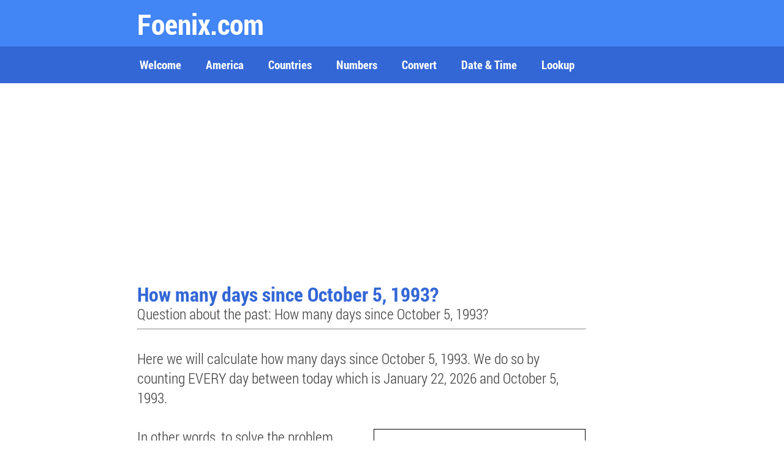

--- FILE ---
content_type: text/html
request_url: https://foenix.com/Since/1993/How-many-days-since-October-5-1993.html
body_size: 8205
content:
<!doctype html>
<html>
  <head>
    <meta charset="utf-8">
    <meta http-equiv="X-UA-Compatible" content="IE=edge">
    <meta name="viewport" content="width=device-width, initial-scale=1">
    
    <title>How many days since October 5, 1993</title>
    <meta name="description" content="How many days since October 5, 1993. Here we go back into the past to October 5, 1993">

    <meta name="mobile-web-app-capable" content="yes">
    <link rel="icon" sizes="196x196" href="/design2/images/touch/chrome-touch-icon-196x196.png">

    <meta name="apple-mobile-web-app-capable" content="yes">
    <meta name="apple-mobile-web-app-status-bar-style" content="black">
    <meta name="apple-mobile-web-app-title" content="Foenix">

    <meta name="msapplication-TileImage" content="/design2/images/touch/ms-touch-icon-144x144-precomposed.png">
    <meta name="msapplication-TileColor" content="#3372DF">

    <link rel="stylesheet" href="/design2/styles/h5bp.css">
    <link rel="stylesheet" href="/design2/styles/components/components.css">
    <link rel="stylesheet" href="/design2/styles/main.css">
    <!-- endbuild -->
  </head>
  <body>
    <header class="app-bar promote-layer">
      <div class="app-bar-container">
        <button class="menu"><img src="/design2/images/hamburger.png" alt="Menu"></button>

        <h1 class="logo"><b>
        Foenix.com</b>&nbsp;&nbsp;
        <font color="#FFFFFF" size=3>
	<b> </b>&nbsp;&nbsp;&nbsp;&nbsp;
		</font>
		</h1>

        <section class="app-bar-actions">
        <!-- Put App Bar Buttons Here -->
        </section>
      </div>
    </header>

    <nav class="navdrawer-container promote-layer">
      <h4>Menu</h4>
      <ul>
<li><a href="/index.html">Welcome</a></li>
<li><a href="/America.html">America</a></li>
<li><a href="/Countries.html">Countries</a></li>
<li><a href="/Numbers.html">Numbers</a></li>
<li><a href="/ConvertAnything.html">Convert</a></li>
<li><a href="/DateAndTime.html">Date & Time</a></li>
<li><a href="/Lookup.html">Lookup</a></li>
      </ul>
    </nav>

<main>
<br/>

<div style=" border: float: left; max-width:738px;">
<script async src="//pagead2.googlesyndication.com/pagead/js/adsbygoogle.js"></script>
<!-- Responsive Ad -->
<ins class="adsbygoogle"
     style="display:block"
     data-ad-client="ca-pub-5465481939459128"
     data-ad-slot="8353216499"
     data-ad-format="auto"></ins>
<script>
(adsbygoogle = window.adsbygoogle || []).push({});
</script>
</div>

</br><font size=6 color=#3367D6><div style=" border: float: left; max-width:738px;">
<b>How many days since October 5, 1993?</b></font><font size=5><br>
Question about the past: How many days since October 5, 1993?</font>
<div style=" border: float: left; max-width:100%;">
<hr align="left" width=99%><br><font size=0><div>

<font size=5>
Here we will calculate how many days since October 5, 1993. We do so by counting EVERY day between today which is 
<script>
var mydate=new Date()
var year=mydate.getYear()
if (year < 1000)
year+=1900
var month=mydate.getMonth()
var daym=mydate.getDate()
if (daym<10)
daym=""+daym
var montharray=new Array("January","February","March","April","May","June","July","August","September","October","November","December")
document.write(""+montharray[month]+" "+daym+", "+year+"")
</script>
  and October 5, 1993. 
<br><br></font>

<div style=" border: float: left; max-width:738px;">
<div style="border:  width:100%; display:inline-block; max-width:52%;">

<table style="min-width:100%;" BGCOLOR="#FFFFFF"><tr><td>
<table style="min-width:300px; max-width:90%;" BGCOLOR="#FFFFFF"><tr><td><font size=5>





In other words, to solve the problem and answer the question, we use the following equation: 
Today's Date - Past Date = Days since past date<br><br>

Using the formula above with today's date and the past date of October 5, 1993, we get the following: 

<script>
var mydate=new Date()
var year=mydate.getYear()
if (year < 1000)
year+=1900
var month=mydate.getMonth()
var daym=mydate.getDate()
if (daym<10)
daym=""+daym
var montharray=new Array("January","February","March","April","May","June","July","August","September","October","November","December")
document.write(""+montharray[month]+" "+daym+", "+year+"")
</script>

- October 5, 1993 = 

<SCRIPT LANGUAGE="JavaScript">
function DayDiff(CurrentDate)
{
	var ResearchManiacsYear=CurrentDate.getFullYear();
        var ResearchManiacsDay=new Date("October, 5, 1993");
        ResearchManiacsDay.getFullYear(ResearchManiacsYear);
        var DayCount=(ResearchManiacsDay-CurrentDate)/(1000*60*60*24);
        DayCount=Math.round(DayCount);
    return(DayCount);
}
	var Today 	= new Date();
	var ResearchManiacsDayNumbers = (DayDiff(Today)+1)*-1;
	document.write("" + ResearchManiacsDayNumbers + "");
</SCRIPT>

<br><br>

<script async src="//pagead2.googlesyndication.com/pagead/js/adsbygoogle.js"></script>
<!-- Responsive Ad -->
<ins class="adsbygoogle"
     style="display:block"
     data-ad-client="ca-pub-5465481939459128"
     data-ad-slot="8353216499"
     data-ad-format="auto"></ins>
<script>
(adsbygoogle = window.adsbygoogle || []).push({});
</script>
<br>



Thus, the answer to the question, "How many days since October 5, 1993?" is as follows:<br><br>

<font size=6 color=#3367D6><b>
<SCRIPT LANGUAGE="JavaScript">
function DayDiff(CurrentDate)
{
	var ResearchManiacsYear=CurrentDate.getFullYear();
        var ResearchManiacsDay=new Date("October, 5, 1993");
        ResearchManiacsDay.getFullYear(ResearchManiacsYear);
        var DayCount=(ResearchManiacsDay-CurrentDate)/(1000*60*60*24);
        DayCount=Math.round(DayCount);
    return(DayCount);
}
	var Today 	= new Date();
	var ResearchManiacsDayNumbers = (DayDiff(Today)+1)*-1;
	document.write("It has been " + ResearchManiacsDayNumbers + " days since October 5, 1993.");
</SCRIPT></font>

<br><br></font>
</td></tr></table>
</td></tr></table>
</div>

<div style="vertical-align:top; margin: 0px 0px 0 0px; padding: 0px; display:inline-block;min-width:47%; ">

<table class=smallbox style="min-width:100%;" BGCOLOR="#FFFFFF"><tr><td>
<table style="min-width:301px; height:290px;max-width:346px;" BGCOLOR="#FFFFFF"><tr><td>
<script async src="//pagead2.googlesyndication.com/pagead/js/adsbygoogle.js"></script>
<!-- Responsive Ad -->
<ins class="adsbygoogle"
     style="display:block"
     data-ad-client="ca-pub-5465481939459128"
     data-ad-slot="8353216499"
     data-ad-format="auto"></ins>
<script>
(adsbygoogle = window.adsbygoogle || []).push({});
</script>
</td></tr></table>
</td></tr></table>
<br>

<table class=smallbox style="min-width:100%;" BGCOLOR="#FFFFFF"><tr><td>
<center><table style="max-width:290px;" BGCOLOR="#FFFFFF"><tr><td><font size=5>
<br>
<center>
<img src="/Since/DaysSince.jpg" width=90% border=0 alt="Days Since">
<br><br>
<a href="/Since/How-many-days-since.html"><B><font color="#0000FF">How many days since</font></a></B><br>
Are you looking for how many days since a different date? No problem. To find how many days since a different date, please go here.
<br/><br/>
 <a href="http://researchmaniacs.com/Calendar/1993/October.html"><B><font color="#0000FF">October 1993 Calendar</font></a></B><br>
 Go here to see the calendar for October 1993.<br><br>
</font>
</center></td></tr></table>
</td></tr></table>

<br>

</div></div>


&nbsp;<br/><br/>
<hr align="left" width=99%>

<center><font size=2>
<a href="/Copyright.html"><font color="#0000FF">Copyright</font></a>&nbsp;&nbsp;|&nbsp;&nbsp;
<a href="/PrivacyPolicy.html"><font color="#0000FF">Privacy Policy</font></a>&nbsp;&nbsp;|&nbsp;&nbsp;
<a href="/Disclaimer.html"><font color="#0000FF">Disclaimer</font></a>&nbsp;&nbsp;|&nbsp;&nbsp;
<a href="/Since/1993/How-many-days-since-1993.html"><font color="#0000FF">Days since 1993</font></a>&nbsp;&nbsp;|&nbsp;&nbsp;
<a href="/Terms/Contact.html"><font color="#0000FF">Contact</font></a>
<br><br>

 </main>

    <!-- build:js scripts/main.min.js -->
    <script src="/design2/scripts/main.js"></script>

<!-- Google tag (gtag.js) -->
<script async src="https://www.googletagmanager.com/gtag/js?id=G-08CHJELF0W"></script>
<script>
  window.dataLayer = window.dataLayer || [];
  function gtag(){dataLayer.push(arguments);}
  gtag('js', new Date());
  gtag('set', 'content_group', 'Since');
  gtag('config', 'G-08CHJELF0W');
</script>

  </body>
</html>


--- FILE ---
content_type: text/html; charset=utf-8
request_url: https://www.google.com/recaptcha/api2/aframe
body_size: 268
content:
<!DOCTYPE HTML><html><head><meta http-equiv="content-type" content="text/html; charset=UTF-8"></head><body><script nonce="-BtgCQa1wzOBIwmMP0RbBg">/** Anti-fraud and anti-abuse applications only. See google.com/recaptcha */ try{var clients={'sodar':'https://pagead2.googlesyndication.com/pagead/sodar?'};window.addEventListener("message",function(a){try{if(a.source===window.parent){var b=JSON.parse(a.data);var c=clients[b['id']];if(c){var d=document.createElement('img');d.src=c+b['params']+'&rc='+(localStorage.getItem("rc::a")?sessionStorage.getItem("rc::b"):"");window.document.body.appendChild(d);sessionStorage.setItem("rc::e",parseInt(sessionStorage.getItem("rc::e")||0)+1);localStorage.setItem("rc::h",'1769069633865');}}}catch(b){}});window.parent.postMessage("_grecaptcha_ready", "*");}catch(b){}</script></body></html>

--- FILE ---
content_type: text/css
request_url: https://foenix.com/design2/styles/components/components.css
body_size: 60823
content:
/**
*
* Main Stylesheet For Visual Style Guide
*
**/
/**
*
* Utils
*
**/
/*==========  VARIABLES  ==========*/
/*==========  FUNCTIONS  ==========*/
/*==========  MIXINS  ==========*/
/*! normalize.css v3.0.1 | MIT License | git.io/normalize */
/**
 * 1. Set default font family to sans-serif.
 * 2. Prevent iOS text size adjust after orientation change, without disabling
 *    user zoom.
 */
html {
  font-family: sans-serif;
  /* 1 */
  -ms-text-size-adjust: 100%;
  /* 2 */
  -webkit-text-size-adjust: 100%;
  /* 2 */
}

/**
 * Remove default margin.
 */
body {
  margin: 0;
}

/* HTML5 display definitions
   ========================================================================== */
/**
 * Correct `block` display not defined for any HTML5 element in IE 8/9.
 * Correct `block` display not defined for `details` or `summary` in IE 10/11 and Firefox.
 * Correct `block` display not defined for `main` in IE 11.
 */
article,
aside,
details,
figcaption,
figure,
footer,
header,
main,
nav,
section,
summary {
  display: block;
}

/**
 * 1. Correct `inline-block` display not defined in IE 8/9.
 * 2. Normalize vertical alignment of `progress` in Chrome, Firefox, and Opera.
 */
audio,
canvas,
progress,
video {
  display: inline-block;
  /* 1 */
  vertical-align: baseline;
  /* 2 */
}

/**
 * Prevent modern browsers from displaying `audio` without controls.
 * Remove excess height in iOS 5 devices.
 */
audio:not([controls]) {
  display: none;
  height: 0;
}

/**
 * Address `[hidden]` styling not present in IE 8/9/10.
 * Hide the `template` element in IE 8/9/11, Safari, and Firefox < 22.
 */
[hidden],
template {
  display: none;
}

/* Links
   ========================================================================== */
/**
 * Remove the gray background color from active links in IE 10.
 */
a {
  background: transparent;
}

/**
 * Improve readability when focused and also mouse hovered in all browsers.
 */
a:active,
a:hover {
  outline: 0;
}

/* Text-level semantics
   ========================================================================== */
/**
 * Address styling not present in IE 8/9/10/11, Safari, and Chrome.
 */
abbr[title] {
  border-bottom: 1px dotted;
}

/**
 * Address style set to `bolder` in Firefox 4+, Safari, and Chrome.
 */
b,
strong {
  font-weight: bold;
}

/**
 * Address styling not present in Safari and Chrome.
 */
dfn {
  font-style: italic;
}

/**
 * Address styling not present in IE 8/9.
 */
mark {
  background: #ff0;
  color: #000;
}

/**
 * Prevent `sub` and `sup` affecting `line-height` in all browsers.
 */
sub,
sup {
  font-size: 75%;
  line-height: 0;
  position: relative;
  vertical-align: baseline;
}

sup {
  top: -0.5em;
}

sub {
  bottom: -0.25em;
}

/* Embedded content
   ========================================================================== */
/**
 * Remove border when inside `a` element in IE 8/9/10.
 */
img {
  border: 0;
}

/**
 * Correct overflow not hidden in IE 9/10/11.
 */
svg:not(:root) {
  overflow: hidden;
}

/* Grouping content
   ========================================================================== */
/**
 * Remove margin
 */
figure {
  margin: 0;
}

/**
 * Address differences between Firefox and other browsers.
 */
hr {
  box-sizing: content-box;
  height: 0;
}

/**
 * Contain overflow in all browsers.
 */
pre {
  overflow: auto;
}

/**
 * Address odd `em`-unit font size rendering in all browsers.
 */
code,
kbd,
pre,
samp {
  font-family: monospace, monospace;
  font-size: 1em;
}

/* Forms
   ========================================================================== */
/**
 * Known limitation: by default, Chrome and Safari on OS X allow very limited
 * styling of `select`, unless a `border` property is set.
 */
/**
 * 1. Correct color not being inherited.
 *    Known issue: affects color of disabled elements.
 * 2. Correct font properties not being inherited.
 * 3. Address margins set differently in Firefox 4+, Safari, and Chrome.
 */
button,
input,
optgroup,
select,
textarea {
  color: inherit;
  /* 1 */
  font: inherit;
  /* 2 */
  margin: 0;
  /* 3 */
}

/**
 * Address `overflow` set to `hidden` in IE 8/9/10/11.
 */
button {
  overflow: visible;
}

/**
 * Address inconsistent `text-transform` inheritance for `button` and `select`.
 * All other form control elements do not inherit `text-transform` values.
 * Correct `button` style inheritance in Firefox, IE 8/9/10/11, and Opera.
 * Correct `select` style inheritance in Firefox.
 */
button,
select {
  text-transform: none;
}

/**
 * 1. Avoid the WebKit bug in Android 4.0.* where (2) destroys native `audio`
 *    and `video` controls.
 * 2. Correct inability to style clickable `input` types in iOS.
 * 3. Improve usability and consistency of cursor style between image-type
 *    `input` and others.
 */
button,
html input[type="button"],
input[type="reset"],
input[type="submit"] {
  -webkit-appearance: button;
  /* 2 */
  cursor: pointer;
  /* 3 */
}

/**
 * Re-set default cursor for disabled elements.
 */
button[disabled],
html input[disabled] {
  cursor: default;
}

/**
 * Remove inner padding and border in Firefox 4+.
 */
button::-moz-focus-inner,
input::-moz-focus-inner {
  border: 0;
  padding: 0;
}

/**
 * Address Firefox 4+ setting `line-height` on `input` using `!important` in
 * the UA stylesheet.
 */
input {
  line-height: normal;
}

/**
 * It's recommended that you don't attempt to style these elements.
 * Firefox's implementation doesn't respect box-sizing, padding, or width.
 *
 * 1. Address box sizing set to `content-box` in IE 8/9/10.
 * 2. Remove excess padding in IE 8/9/10.
 */
input[type="checkbox"],
input[type="radio"] {
  box-sizing: border-box;
  /* 1 */
  padding: 0;
  /* 2 */
}

/**
 * Fix the cursor style for Chrome's increment/decrement buttons. For certain
 * `font-size` values of the `input`, it causes the cursor style of the
 * decrement button to change from `default` to `text`.
 */
input[type="number"]::-webkit-inner-spin-button,
input[type="number"]::-webkit-outer-spin-button {
  height: auto;
}

/**
 * 1. Address `appearance` set to `searchfield` in Safari and Chrome.
 * 2. Address `box-sizing` set to `border-box` in Safari and Chrome
 *    (include `-moz` to future-proof).
 */
input[type="search"] {
  -webkit-appearance: textfield;
  /* 1 */
  /* 2 */
  box-sizing: content-box;
}

/**
 * Remove inner padding and search cancel button in Safari and Chrome on OS X.
 * Safari (but not Chrome) clips the cancel button when the search input has
 * padding (and `textfield` appearance).
 */
input[type="search"]::-webkit-search-cancel-button,
input[type="search"]::-webkit-search-decoration {
  -webkit-appearance: none;
}

/**
 * 1. Correct `color` not being inherited in IE 8/9/10/11.
 * 2. Remove padding so people aren't caught out if they zero out fieldsets.
 */
legend {
  border: 0;
  /* 1 */
  padding: 0;
  /* 2 */
}

/**
 * Remove default vertical scrollbar in IE 8/9/10/11.
 */
textarea {
  overflow: auto;
}

/**
 * Don't inherit the `font-weight` (applied by a rule above).
 * NOTE: the default cannot safely be changed in Chrome and Safari on OS X.
 */
optgroup {
  font-weight: bold;
}

/* Tables
   ========================================================================== */
/**
 * Remove most spacing between table cells.
 */
table {
  border-collapse: collapse;
  border-spacing: 0;
}

td,
th {
  padding: 0;
}

/* Blockquote
   ========================================================================== */
blockquote {
  margin: 0;
}

/**
*
* Global
*
**/
*, *::before, *::after {
  box-sizing: border-box;
}

html, body, button {
  -webkit-font-smoothing: antialiased;
  font-smoothing: antialiased;
}

body {
  font-family: Helvetica, Arial, sans-serif;
  font-size: 16px;
  line-height: 1.6250em;
  /* 26px */
  font-weight: 300;
  color: #404040;
  position: relative;
}
body::after {
  content: "";
  position: absolute;
  top: 0;
  left: 0;
  bottom: 0;
  right: 0;
  width: 100%;
  z-index: 9;
  display: none;
  background-image: -webkit-linear-gradient(top, rgba(0, 0, 0, 0.15) 95%, rgba(0, 0, 0, 0.15) 100%);
  background-image: linear-gradient(to bottom, rgba(0, 0, 0, 0.15) 95%, rgba(0, 0, 0, 0.15) 100%);
  background-size: 100% 26px;
}
body.debug::after {
  display: block;
  pointer-events: none;
}

pre {
  background: #f0f0f0;
  padding: 13px;
}

.main-container {
  box-sizing: content-box;
  position: relative;
  padding-left: 5%;
  padding-right: 5%;
  margin-left: auto;
  margin-right: auto;
}
@media only screen and (min-width: 620px) {
  .main-container {
    padding-left: 4.8%;
    padding-right: 4.8%;
    max-width: 688px;
  }
}
@media only screen and (min-width: 800px) {
  .main-container {
    padding-left: 4.4%;
    padding-right: 4.4%;
    max-width: 864px;
  }
}

.container {
  box-sizing: content-box;
  position: relative;
  padding-left: 5%;
  padding-right: 5%;
  margin-left: auto;
  margin-right: auto;
}
@media only screen and (min-width: 620px) {
  .container {
    padding-left: 4.8%;
    padding-right: 4.8%;
    max-width: 688px;
  }
}
@media only screen and (min-width: 800px) {
  .container {
    padding-left: 4.4%;
    padding-right: 4.4%;
    max-width: 864px;
  }
}

@media only screen and (min-width: 620px) {
  .container-medium {
    box-sizing: content-box;
    position: relative;
    padding-left: 5%;
    padding-right: 5%;
    margin-left: auto;
    margin-right: auto;
  }
}
@media only screen and (min-width: 620px) and (min-width: 620px) {
  .container-medium {
    padding-left: 4.8%;
    padding-right: 4.8%;
    max-width: 688px;
  }
}
@media only screen and (min-width: 620px) and (min-width: 800px) {
  .container-medium {
    padding-left: 4.4%;
    padding-right: 4.4%;
    max-width: 864px;
  }
}

@media only screen and (max-width: 619px) {
  .container-small {
    box-sizing: content-box;
    position: relative;
    padding-left: 5%;
    padding-right: 5%;
    margin-left: auto;
    margin-right: auto;
  }
}
@media only screen and (max-width: 619px) and (min-width: 620px) {
  .container-small {
    padding-left: 4.8%;
    padding-right: 4.8%;
    max-width: 688px;
  }
}
@media only screen and (max-width: 619px) and (min-width: 800px) {
  .container-small {
    padding-left: 4.4%;
    padding-right: 4.4%;
    max-width: 864px;
  }
}

@media only screen and (min-width: 800px) {
  .content {
    margin-right: 25.9%;
  }
  .content pre {
    margin-right: -25.9%;
  }
}

@font-face {
  font-family: "icons";
  src: url("/design1/images/icons/icons.eot");
  src: url("/design1/images/icons/icons.eot?#iefix") format("embedded-opentype"), url("/design1/images/icons/icons.woff2") format("woff2"), url("/design1/images/icons/icons.woff") format("woff"), url("/design1/images/icons/icons.ttf") format("truetype"), url("/design1/images/icons/icons.svg?#icons") format("svg");
  font-weight: normal;
  font-style: normal;
}
.icon {
  font-family: "icons";
  display: inline-block;
  vertical-align: top;
  line-height: 1;
  font-weight: normal;
  font-style: normal;
  speak: none;
  text-decoration: inherit;
  text-transform: none;
  text-rendering: optimizeLegibility;
  -webkit-font-smoothing: antialiased;
  -moz-osx-font-smoothing: grayscale;
}

.icon-bullet::before, ul li::before, ul.list-links a::before, .list-anchor a::before {
  content: "\e001";
}

.icon-chevron-down::before {
  content: "\e002";
}

.icon-chevron-large::before {
  content: "\e003";
}

.icon-chevron-left::before, .article-nav-link--prev::before {
  content: "\e004";
}

.icon-chevron-right::before, .article-nav-link--next::before, ul.list-links.list-links--primary a::before {
  content: "\e005";
}

.icon-chevron-up::before {
  content: "\e006";
}

.icon-close::before {
  content: "\e007";
}

.icon-cog::before {
  content: "\e008";
}

.icon-diamond::before {
  content: "\e009";
}

.icon-exclamation::before {
  content: "\e00a";
}

.icon-google-dev::before {
  content: "\e00b";
}

.icon-hash::before {
  content: "\e00c";
}

.icon-introduction-to-media::before {
  content: "\e00d";
}

.icon-lessons::before {
  content: "\e00e";
}

.icon-menu::before {
  content: "\e00f";
}

.icon-minus::before {
  content: "\e010";
}

.icon-multi-device-layouts::before {
  content: "\e011";
}

.icon-performance::before {
  content: "\e012";
}

.icon-plus::before {
  content: "\e013";
}

.icon-question::before {
  content: "\e014";
}

.icon-slash::before {
  content: "\e015";
}

.icon-star::before {
  content: "\e016";
}

.icon-tick::before {
  content: "\e017";
}

.icon-user-input::before {
  content: "\e018";
}

/**
*
* Highlight
*
**/
.highlight-module {
  overflow: hidden;
  margin-top: 52px;
  margin-bottom: 26px;
  position: relative;
}
.highlight-module::after {
  background: #f0f0f0;
  content: "";
  height: 100%;
  position: absolute;
  top: 0;
  bottom: 0;
  z-index: 0;
  width: 100%;
  right: 0;
  left: 0;
}
.highlight-module ul,
.highlight-module ol {
  padding-left: 0;
}

.highlight-module__container {
  box-sizing: content-box;
  padding-left: 5%;
  padding-right: 5%;
  margin-left: auto;
  margin-right: auto;
  padding-bottom: 78px;
  z-index: 1;
  position: relative;
}
@media only screen and (min-width: 620px) {
  .highlight-module__container {
    padding-left: 4.8%;
    padding-right: 4.8%;
    max-width: 688px;
  }
}
@media only screen and (min-width: 800px) {
  .highlight-module__container {
    padding-left: 4.4%;
    padding-right: 4.4%;
    max-width: 864px;
  }
}
.highlight-module__container::before {
  display: none;
}
@media only screen and (min-width: 620px) {
  .highlight-module__container::before {
    display: block;
    position: absolute;
    top: 106px;
    right: 45px;
    font-family: "icons";
    font-size: 130px;
    line-height: 1px;
    text-align: center;
    height: 100%;
    width: 30.3%;
    color: #ffffff;
  }
}
.highlight-module--left .highlight-module__container::before {
  right: auto;
  left: 45px;
}
@media only screen and (min-width: 800px) {
  .highlight-module__container::before {
    top: 134px;
    width: 22.2%;
    font-size: 180px;
  }
  .highlight-module--large .highlight-module__container::before {
    font-size: 430px;
  }
}
@media only screen and (min-width: 620px) {
  .highlight-module__container {
    padding-bottom: 52px;
  }
}
@media only screen and (min-width: 800px) {
  .highlight-module__container {
    min-height: 208px;
  }
}

.highlight-module__title {
  font-family: "Roboto Condensed", Helvetica, sans-serif;
  font-size: 68px;
  font-weight: 300;
  line-height: 1.1471em;
  /* 78px */
  padding-top: 0.3824em;
  padding-bottom: 0;
  padding-top: 26px;
}
@media only screen and (min-width: 800px) {
  .highlight-module__title {
    font-family: "Roboto Condensed", Helvetica, sans-serif;
    font-size: 110px;
    font-weight: 300;
    line-height: 1.19em;
    /* 130px */
    padding-top: 0.2364em;
    padding-bottom: 0;
  }
}
@media only screen and (min-width: 800px) {
  .highlight-module__title {
    font-family: "Roboto Condensed", Helvetica, sans-serif;
    font-size: 42px;
    font-weight: 300;
    line-height: 1.2381em;
    /* 52px */
    padding-top: 0.6190em;
    padding-bottom: 0;
  }
}
@media only screen and (min-width: 800px) and (min-width: 800px) {
  .highlight-module__title {
    font-family: "Roboto Condensed", Helvetica, sans-serif;
    font-size: 68px;
    font-weight: 300;
    line-height: 1.1471em;
    /* 78px */
    padding-top: 0.3824em;
    padding-bottom: 0;
  }
}

.highlight-module__cta {
  display: block;
}

/*==========  LEARNING  ==========*/
.highlight-module--learning {
  color: #ffffff;
}
.highlight-module--learning::after {
  background-color: #da2e75;
}
.highlight-module--learning a {
  color: #ffffff;
  text-decoration: underline;
}

/*==========  REMEMBER  ==========*/
.highlight-module--remember {
  color: #ffffff;
}
.highlight-module--remember::after {
  background-color: #09829a;
}
.highlight-module--remember a {
  color: #ffffff;
  text-decoration: underline;
}

/*==========  CODE  ==========*/
.highlight-module--code {
  overflow: visible;
  margin-bottom: 52px;
}
.highlight-module--code pre {
  margin: 0;
  padding-top: 26px;
  font-size: 14px;
  line-height: 26px;
  padding-bottom: 0;
  padding-left: 0;
  padding-right: 0;
}
.highlight-module--code pre span {
  margin: 0;
  padding: 0;
  display: inline-block;
}
.highlight-module--code code {
  margin: 0;
  padding: 0;
  word-spacing: -2px;
  display: block;
}
.highlight-module--code .highlight-module__container {
  padding-bottom: 0;
}
.highlight-module--code .highlight-module__cta {
  position: absolute;
  bottom: -26px;
}

/*==========  LEFT  ==========*/
@media only screen and (min-width: 800px) {
  .highlight-module--left::after {
    width: 80%;
    right: 20%;
  }
}

/*==========  RIGHT  ==========*/
@media only screen and (min-width: 800px) {
  .highlight-module--right::after {
    width: 80%;
    left: 20%;
  }
}
@media only screen and (min-width: 800px) {
  .highlight-module--right.highlight-module--code::after {
    width: 100%;
    left: 0;
  }
}

/*==========  INLINE  ==========*/
.highlight-module--inline {
  color: #404040;
  overflow: visible;
  margin: 26px 0 0;
}
.highlight-module--inline .highlight-module__container {
  padding-bottom: 0;
}
.highlight-module--inline .highlight-module__container::before {
  display: none;
}
.highlight-module--inline .highlight-module__content {
  border-color: #e0e0e0;
  border-style: solid;
  border-width: 1px;
  border-left-width: 0;
  border-right-width: 0;
  margin-bottom: -2px;
  padding: 0 0 26px;
}
.highlight-module--inline .highlight-module__title {
  font-size: 20px;
  font-weight: 300;
  line-height: 1.3000em;
  /* 26px */
  padding-top: 1.3000em;
  padding-bottom: 0;
}
@media only screen and (min-width: 800px) {
  .highlight-module--inline .highlight-module__title {
    font-family: "Roboto Condensed", Helvetica, sans-serif;
    font-size: 26px;
    font-weight: 300;
    line-height: 1.0000em;
    /* 26px */
    padding-top: 1.0000em;
    padding-bottom: 0;
  }
}
.highlight-module--inline.highlight-module--remember .highlight-module__title, .highlight-module--inline.highlight-module--remember li::before {
  color: #09829a;
}
.highlight-module--inline.highlight-module--learning .highlight-module__title, .highlight-module--inline.highlight-module--learning li::before {
  color: #da2e75;
}
.highlight-module--inline::after {
  display: none !important;
}

/*==========  COLORS  ==========*/
div.highlight > pre > code, code .highlight {
  background: transparent;
}

div.highlight > pre > code .c, code .highlight .c {
  color: #999988;
  font-style: italic;
}

/* Comment */
div.highlight > pre > code .err, code .highlight .err {
  color: #a61717;
  background-color: #e3d2d2;
}

/* Error */
/* Keyword */
/* Operator */
div.highlight > pre > code .cm, code .highlight .cm {
  color: #999988;
  font-style: italic;
}

/* Comment.Multiline */
div.highlight > pre > code .cp, code .highlight .cp {
  color: #737373;
}

/* Comment.Preproc */
div.highlight > pre > code .c1, code .highlight .c1 {
  color: #999988;
  font-style: italic;
}

/* Comment.Single */
div.highlight > pre > code .cs, code .highlight .cs {
  color: #737373;
  font-style: italic;
}

/* Comment.Special */
div.highlight > pre > code .gs, code .highlight .gd {
  color: #000000;
  background-color: #ffdddd;
}

/* Generic.Deleted */
div.highlight > pre > code .gd .x, code .highlight .gd .x {
  color: #000000;
  background-color: #ffaaaa;
}

/* Generic.Deleted.Specific */
div.highlight > pre > code .ge, code .highlight .ge {
  font-style: italic;
}

/* Generic.Emph */
div.highlight > pre > code .gr, code .highlight .gr {
  color: #aa0000;
}

/* Generic.Error */
div.highlight > pre > code .gh, code .highlight .gh {
  color: #737373;
}

/* Generic.Heading */
div.highlight > pre > code .gi, code .highlight .gi {
  color: #000000;
  background-color: #ddffdd;
}

/* Generic.Inserted */
div.highlight > pre > code .gi .x, code .highlight .gi .x {
  color: #000000;
  background-color: #aaffaa;
}

/* Generic.Inserted.Specific */
div.highlight > pre > code .go, code .highlight .go {
  color: #888888;
}

/* Generic.Output */
div.highlight > pre > code .gp, code .highlight .gp {
  color: #555555;
}

/* Generic.Prompt */
/* Generic.Strong */
div.highlight > pre > code .gu, code .highlight .gu {
  color: #aaaaaa;
}

/* Generic.Subheading */
div.highlight > pre > code .gt, code .highlight .gt {
  color: #aa0000;
}

/* Generic.Traceback */
/* Keyword.Constant */
/* Keyword.Declaration */
/* Keyword.Pseudo */
/* Keyword.Reserved */
div.highlight > pre > code .kt, code .highlight .kt {
  color: #445588;
}

/* Keyword.Type */
div.highlight > pre > code .m, code .highlight .m {
  color: #009999;
}

/* Literal.Number */
div.highlight > pre > code .s, code .highlight .s {
  color: #da2e75;
}

/* Literal.String */
div.highlight > pre > code .na, code .highlight .na {
  color: teal;
}

/* Name.Attribute */
div.highlight > pre > code .nb, code .highlight .nb {
  color: #0086b3;
}

/* Name.Builtin */
div.highlight > pre > code .nc, code .highlight .nc {
  color: #445588;
}

/* Name.Class */
div.highlight > pre > code .no, code .highlight .no {
  color: teal;
}

/* Name.Constant */
div.highlight > pre > code .ni, code .highlight .ni {
  color: purple;
}

/* Name.Entity */
div.highlight > pre > code .ne, code .highlight .ne {
  color: #990000;
}

/* Name.Exception */
div.highlight > pre > code .nf, code .highlight .nf {
  color: #990000;
}

/* Name.Function */
div.highlight > pre > code .nn, code .highlight .nn {
  color: #555555;
}

/* Name.Namespace */
div.highlight > pre > code .nt, code .highlight .nt {
  color: #09829a;
}

/* Name.Tag */
div.highlight > pre > code .nv, code .highlight .nv {
  color: teal;
}

/* Name.Variable */
/* Operator.Word */
div.highlight > pre > code .w, code .highlight .w {
  color: #bbbbbb;
}

/* Text.Whitespace */
div.highlight > pre > code .mf, code .highlight .mf {
  color: #009999;
}

/* Literal.Number.Float */
div.highlight > pre > code .mh, code .highlight .mh {
  color: #009999;
}

/* Literal.Number.Hex */
div.highlight > pre > code .mi, code .highlight .mi {
  color: #009999;
}

/* Literal.Number.Integer */
div.highlight > pre > code .mo, code .highlight .mo {
  color: #009999;
}

/* Literal.Number.Oct */
div.highlight > pre > code .sb, code .highlight .sb {
  color: #da2e75;
}

/* Literal.String.Backtick */
div.highlight > pre > code .sc, code .highlight .sc {
  color: #da2e75;
}

/* Literal.String.Char */
div.highlight > pre > code .sd, code .highlight .sd {
  color: #da2e75;
}

/* Literal.String.Doc */
div.highlight > pre > code .s2, code .highlight .s2 {
  color: #da2e75;
}

/* Literal.String.Double */
div.highlight > pre > code .se, code .highlight .se {
  color: #da2e75;
}

/* Literal.String.Escape */
div.highlight > pre > code .sh, code .highlight .sh {
  color: #da2e75;
}

/* Literal.String.Heredoc */
div.highlight > pre > code .si, code .highlight .si {
  color: #da2e75;
}

/* Literal.String.Interpol */
div.highlight > pre > code .sx, code .highlight .sx {
  color: #da2e75;
}

/* Literal.String.Other */
div.highlight > pre > code .sr, code .highlight .sr {
  color: #009926;
}

/* Literal.String.Regex */
div.highlight > pre > code .s1, code .highlight .s1 {
  color: #da2e75;
}

/* Literal.String.Single */
div.highlight > pre > code .ss, code .highlight .ss {
  color: #990073;
}

/* Literal.String.Symbol */
div.highlight > pre > code .bp, code .highlight .bp {
  color: #737373;
}

/* Name.Builtin.Pseudo */
div.highlight > pre > code .vc, code .highlight .vc {
  color: teal;
}

/* Name.Variable.Class */
div.highlight > pre > code .vg, code .highlight .vg {
  color: teal;
}

/* Name.Variable.Global */
div.highlight > pre > code .vi, code .highlight .vi {
  color: teal;
}

/* Name.Variable.Instance */
div.highlight > pre > code .il, code .highlight .il {
  color: #009999;
}

/* Literal.Number.Integer.Long */
/**
*
* Editorial Header
*
**/
.editorial-header {
  overflow: hidden;
}
.editorial-header .breadcrumbs {
  color: #3372df;
}
.editorial-header .breadcrumbs a {
  color: #3372df;
}
@media only screen and (min-width: 620px) {
  .editorial-header .container {
    position: relative;
  }
  .editorial-header .container::before {
    content: "\e003";
    font-family: "icons";
    font-size: 1000px;
    line-height: 0;
    display: block;
    position: absolute;
    top: 0;
    right: 100%;
    color: #f0f0f0;
    margin: 168px -35px 0 0;
  }
}

.editorial-header__excerpt {
  font-size: 20px;
  font-weight: 300;
  line-height: 1.3000em;
  /* 26px */
  padding-top: 1.3000em;
  padding-bottom: 0;
  font-family: "Roboto Condensed", Helvetica, sans-serif;
}

.editorial-header .tag {
  padding-top: 52px;
}

.editorial-header__subtitle {
  font-family: "Roboto Condensed", Helvetica, sans-serif;
  font-size: 42px;
  font-weight: 300;
  line-height: 1.2381em;
  /* 52px */
  padding-top: 0.6190em;
  padding-bottom: 0;
  padding-top: 0;
  color: #3372df;
}
@media only screen and (min-width: 800px) {
  .editorial-header__subtitle {
    font-family: "Roboto Condensed", Helvetica, sans-serif;
    font-size: 68px;
    font-weight: 300;
    line-height: 1.1471em;
    /* 78px */
    padding-top: 0.3824em;
    padding-bottom: 0;
  }
}
@media only screen and (min-width: 620px) {
  .editorial-header__subtitle {
    padding-top: 0;
    padding-bottom: 26px;
  }
}

.editorial-header__toc {
  margin-top: 26px;
}
.editorial-header__toc ol {
  padding-top: 0;
}
@media only screen and (min-width: 620px) {
  .editorial-header__toc ol {
    padding-top: 0;
  }
}

.editorial-header__toc-title {
  font-family: "Roboto Condensed", Helvetica, sans-serif;
  border-bottom: 1px solid #e0e0e0;
  margin-bottom: 13px;
  padding-bottom: 13px !important;
  color: #3372df;
}

/**
*
* Editorial Header
*
**/
.summary-header {
  background-color: #3372df;
  padding-bottom: 78px;
  color: #ffffff;
  margin-bottom: 26px;
  box-shadow: inset 0 2px 0 0 #fff;
}
.summary-header .breadcrumbs__link {
  color: #ffffff;
}

.summary-header__anchor-list {
  margin-top: 52px;
}

.summary-header__anchors-item a {
  color: #ffffff;
}

/**
*
* Related items
*
**/
.related-guides {
  margin-top: 78px;
  padding-bottom: 50px;
  border-top: 2px solid #e0e0e0;
  padding-top: 50px;
}

.related-guides__list .list-links {
  padding-top: 0;
}
.related-guides__list a {
  display: block;
}

.related-guides__title {
  font-family: "Roboto Condensed", Helvetica, sans-serif;
  font-size: 26px;
  font-weight: 300;
  line-height: 1.0000em;
  /* 26px */
  padding-top: 1.0000em;
  padding-bottom: 0;
  padding-top: 0;
}
@media only screen and (min-width: 800px) {
  .related-guides__title {
    font-family: "Roboto Condensed", Helvetica, sans-serif;
    font-size: 42px;
    font-weight: 300;
    line-height: 1.2381em;
    /* 52px */
    padding-top: 0.6190em;
    padding-bottom: 0;
  }
}
@media only screen and (min-width: 620px) {
  .related-guides__title {
    padding-top: 0;
  }
}

.related-guides__main-link {
  text-transform: uppercase;
}
.related-guides__main-link::before {
  content: "#";
  display: inline-block;
  padding-right: 2px;
}

/**
*
* In this guide
*
**/
.in-this-guide {
  margin-top: -78px;
}

.in-this-guide__title {
  font-size: 20px;
  font-weight: 300;
  line-height: 1.3000em;
  /* 26px */
  padding-top: 1.3000em;
  padding-bottom: 0;
  font-family: "Roboto Condensed", Helvetica, sans-serif;
  margin-bottom: 26px;
}

/**
*
* Articles section
*
**/
.articles-section {
  background: #f0f0f0;
  text-align: center;
  padding: 26px 0 104px;
}

.articles-count {
  color: #3372df;
  font-family: "Roboto Condensed", Helvetica, sans-serif;
  font-weight: 400;
}

.article-section__icon {
  top: -26px;
}
@media only screen and (min-width: 620px) {
  .article-section__icon {
    top: -39px;
  }
}

.guides-section {
  background: #f0f0f0;
  text-align: center;
  padding: 26px 0 104px;
}

/**
*
* Page header
*
**/
.page-header {
  text-align: center;
}
.page-header .breadcrumbs {
  text-align: left;
  color: #3372df;
}
.page-header .breadcrumbs a {
  color: #3372df;
}
.page-header h3 {
  color: #404040;
  padding-top: 52px;
}

.page-header__excerpt {
  position: relative;
  padding-top: 0;
}
.page-header__excerpt:last-child {
  padding-bottom: 78px;
}

/**
*
* Editorial Header
*
**/
.featured-section {
  background: #f0f0f0;
}

/**
*
* Editorial Header
*
**/
.featured-spotlight {
  background: #404040;
  color: #ffffff;
  overflow: hidden;
  padding-bottom: 77px;
  margin-top: 52px;
}
.featured-spotlight p {
  padding-bottom: 26px;
}
.featured-spotlight .cta--primary {
  color: #ffffff;
}
.featured-spotlight .cta--primary:hover {
  color: #ffffff;
}

.featured-spotlight__container {
  position: relative;
}

@media only screen and (max-width: 619px) {
  .featured-spotlight__img {
    padding-top: 58.4%;
    padding-bottom: 0;
    height: 0;
    overflow: hidden;
    position: relative;
    width: 100%;
  }
}
.featured-spotlight__img img {
  margin: 0 auto;
  display: block;
  width: 100%;
  position: absolute;
  left: 0;
  top: 0;
  margin: 0;
}
@media only screen and (min-width: 620px) {
  .featured-spotlight__img img {
    width: auto;
    max-width: none;
    left: 109%;
  }
}
@media only screen and (min-width: 800px) {
  .featured-spotlight__img img {
    left: 107.4%;
  }
}

/**
*
* Quote
*
**/
.quote__content {
  position: relative;
  font-family: "Roboto Condensed", Helvetica, sans-serif;
  font-size: 16px;
  line-height: 1.6250em;
  /* 26px */
  padding-top: 1.6250em;
  padding-bottom: 0;
  padding-top: 104px;
  padding-left: 26px;
}
@media only screen and (min-width: 800px) {
  .quote__content {
    font-size: 20px;
    font-weight: 300;
    line-height: 1.3000em;
    /* 26px */
    padding-top: 1.3000em;
    padding-bottom: 0;
  }
}
@media only screen and (min-width: 620px) {
  .quote__content {
    padding-top: 52px;
    padding-left: 0;
  }
}
.quote__content p {
  border-top: 1px solid #e0e0e0;
  text-align: right;
  font-weight: 500;
  margin-top: 12px;
  padding-top: 13px;
}
.quote__content::before {
  content: open-quote;
  display: block;
  position: absolute;
  font-family: "Roboto Condensed", Helvetica, sans-serif;
  font-weight: 700;
  color: #f0f0f0;
  top: 90px;
  left: 26px;
  font-size: 260px;
}
@media only screen and (min-width: 620px) {
  .quote__content::before {
    top: 225px;
    left: -210px;
    font-size: 540px;
  }
}

/**
*
* Article nav
*
**/
.article-nav {
  overflow: hidden;
  position: relative;
}
.article-nav::before {
  content: "";
  border-left: 2px solid #e0e0e0;
  height: 100%;
  position: absolute;
  top: 0;
  left: 50%;
}

.article-nav-link {
  padding: 26px 32px;
  float: left;
  width: 50%;
  position: relative;
}
.article-nav-link::before {
  position: absolute;
  top: 21px;
  font-family: "Roboto Condensed", Helvetica, sans-serif;
  font-size: 20px;
  font-weight: 400;
}
@media only screen and (min-width: 620px) {
  .article-nav-link::before {
    top: 25px;
    font-size: 26px;
    display: block;
    padding: 13px 10px;
    color: #ffffff;
    background: #3372df;
  }
}

.article-nav p {
  padding: 0;
  margin: 0;
}

.article-nav-link--prev {
  text-align: right;
}
.article-nav-link--prev::before {
  font-family: "icons";
  left: 32px;
}
@media only screen and (min-width: 620px) {
  .article-nav-link--prev p {
    padding-left: 52px;
  }
}

.article-nav-link--next::before {
  font-family: "icons";
  right: 32px;
}
@media only screen and (min-width: 620px) {
  .article-nav-link--next p {
    padding-right: 52px;
  }
}

.article-nav-count {
  font-size: 20px;
  font-weight: 300;
  line-height: 1.3000em;
  /* 26px */
  padding-top: 1.3000em;
  padding-bottom: 0;
  font-weight: 700;
}
@media only screen and (min-width: 800px) {
  .article-nav-count {
    font-family: "Roboto Condensed", Helvetica, sans-serif;
    font-size: 26px;
    font-weight: 300;
    line-height: 1.0000em;
    /* 26px */
    padding-top: 1.0000em;
    padding-bottom: 0;
  }
}
@media only screen and (min-width: 620px) {
  .article-nav-count {
    font-weight: 400;
  }
}

/**
*
* Text module
*
**/
@media only screen and (min-width: 620px) {
  .did-you-know ol {
    padding-top: 0 !important;
  }
}
.did-you-know .cta--primary {
  margin-top: 26px;
  font-weight: 500;
}
.did-you-know > .g--half {
  position: relative;
  padding-left: 0;
}
@media only screen and (min-width: 620px) {
  .did-you-know > .g--half {
    padding-left: 32px;
  }
}

.did-you-know__symbol {
  padding-bottom: 312px;
}
@media only screen and (min-width: 620px) {
  .did-you-know__symbol {
    padding-bottom: 26px;
  }
}
.did-you-know__symbol::after {
  content: "\e014";
  color: #3372df;
  font-family: "icons";
  font-size: 300px;
  top: 150px;
  left: 30%;
  position: relative;
  display: block;
  width: 0;
}
@media only screen and (min-width: 620px) {
  .did-you-know__symbol::after {
    position: absolute;
    font-size: 400px;
    top: 200px;
    left: 110%;
  }
}
@media only screen and (min-width: 800px) {
  .did-you-know__symbol::after {
    position: absolute;
    font-size: 400px;
    top: 200px;
    left: 124%;
  }
}

/**
*
* Table of contents
*
**/
.toc__title {
  font-size: 16px;
  line-height: 1.6250em;
  /* 26px */
  padding-top: 1.6250em;
  padding-bottom: 0;
  font-family: "Roboto Condensed", Helvetica, sans-serif;
  padding-bottom: 13px;
  margin-bottom: 12px;
  border-bottom: 1px solid #e0e0e0;
}
@media only screen and (min-width: 800px) {
  .toc__title {
    font-size: 20px;
    font-weight: 300;
    line-height: 1.3000em;
    /* 26px */
    padding-top: 1.3000em;
    padding-bottom: 0;
  }
}
@media only screen and (min-width: 620px) {
  .toc__title {
    padding-bottom: 13px;
    margin-bottom: 13px;
  }
}

.toc__list {
  padding-top: 0;
  border-bottom: 1px solid #e0e0e0;
  padding-bottom: 12px;
  margin-bottom: 0px;
}
.toc__list a {
  display: block;
}

.toc__sublist {
  padding-top: 0;
}

/**
*
* Next Lessons
*
**/
.next-lessons {
  background: #404040;
  padding: 26px 26px 52px;
  margin-top: 26px;
  color: #ffffff;
  position: relative;
}
@media only screen and (min-width: 620px) {
  .next-lessons h3 i {
    display: none;
  }
}
.next-lessons::before, .next-lessons::after {
  color: rgba(255, 255, 255, 0.5);
  position: absolute;
  display: none;
}
@media only screen and (min-width: 620px) {
  .next-lessons::before, .next-lessons::after {
    display: inline-block;
  }
}
@media only screen and (min-width: 620px) {
  .next-lessons::before {
    content: attr(data-current-lesson);
    font-family: "Roboto Condensed", Helvetica, sans-serif;
    font-size: 16px;
    font-weight: 400;
    line-height: 1;
    background: #404040;
    display: inline-block;
    padding: 5px 7px;
    right: 127px;
    top: 143px;
    z-index: 1;
    color: rgba(255, 255, 255, 0.5);
  }
}
@media only screen and (min-width: 800px) {
  .next-lessons::before {
    font-size: 20px;
    padding-left: 15px;
    padding-right: 15px;
    top: 126px;
    right: 230px;
  }
}
@media only screen and (min-width: 620px) {
  .next-lessons::after {
    content: "\e00e";
    font-family: "icons";
    font-size: 150px;
    right: 40px;
    top: 185px;
  }
}
@media only screen and (min-width: 800px) {
  .next-lessons::after {
    font-size: 210px;
    right: 120px;
  }
}

/**
*
* Grid
*
**/
@media only screen and (min-width: 620px) and (max-width: 799px) {
  .g-medium--1 {
    float: left;
    margin-right: 4.5%;
    width: 30.3%;
  }

  .g-medium--push-1 {
    margin-left: 34.8%;
  }

  .g-medium--pull-1 {
    margin-right: 34.8%;
  }

  .g-medium--2 {
    float: left;
    margin-right: 4.5%;
    width: 65.1%;
  }

  .g-medium--push-2 {
    margin-left: 69.6%;
  }

  .g-medium--pull-2 {
    margin-right: 69.6%;
  }

  .g-medium--3 {
    float: left;
    margin-right: 4.5%;
    width: 99.9%;
    margin-right: 0;
  }

  .g-medium--full {
    float: left;
    margin-right: 4.5%;
    margin-right: 0;
    width: 100%;
  }

  .g--third {
    float: left;
    margin-right: 4.5%;
    width: 30.3%;
  }

  .g--half,
  .g-medium--half {
    float: left;
    margin-right: 4.5%;
    width: 47.75%;
  }

  .g-medium--last {
    margin-right: 0;
  }

  .g-medium--last + .g-medium--half {
    clear: left;
  }

  .g--pull-half {
    margin-right: 52.25%;
  }
}
@media only screen and (min-width: 800px) {
  .g-wide--1 {
    float: left;
    margin-right: 3.7%;
    width: 22.2%;
  }

  .g-wide--push-1 {
    margin-left: 25.9%;
  }

  .g-wide--pull-1 {
    margin-right: 25.9%;
  }

  .g-wide--2 {
    float: left;
    margin-right: 3.7%;
    width: 48.1%;
  }

  .g-wide--push-2 {
    margin-left: 51.8%;
  }

  .g-wide--pull-2 {
    margin-right: 51.8%;
  }

  .g-wide--3 {
    float: left;
    margin-right: 3.7%;
    width: 74%;
  }

  .g-wide--push-3 {
    margin-left: 77.7%;
  }

  .g-wide--pull-3 {
    margin-right: 77.7%;
  }

  .g-wide--4 {
    float: left;
    margin-right: 3.7%;
    width: 99.9%;
    margin-right: 0;
  }

  .g-wide--last {
    margin-right: 0;
  }

  .g-wide--full {
    float: left;
    margin-right: 3.7%;
    margin-right: 0;
    width: 100%;
  }

  .g--third {
    float: left;
    margin-right: 3.7%;
    width: 30.8%;
  }

  .g--half,
  .g-wide--half {
    float: left;
    margin-right: 3.7%;
    width: 48.15%;
  }

  .g--pull-half {
    margin-right: 51.85%;
  }
}
.g--last {
  margin-right: 0;
}

.g--centered {
  float: none;
  margin-left: auto;
  margin-right: auto;
}

.grid-overlay {
  display: none;
  pointer-events: none;
}
.debug .grid-overlay {
  box-sizing: content-box;
  position: relative;
  padding-left: 5%;
  padding-right: 5%;
  margin-left: auto;
  margin-right: auto;
  position: absolute;
  top: 0;
  bottom: 0;
  left: 0;
  right: 0;
  height: 100%;
  display: block;
}
@media only screen and (min-width: 620px) {
  .debug .grid-overlay {
    padding-left: 4.8%;
    padding-right: 4.8%;
    max-width: 688px;
  }
}
@media only screen and (min-width: 800px) {
  .debug .grid-overlay {
    padding-left: 4.4%;
    padding-right: 4.4%;
    max-width: 864px;
  }
}
.debug .grid-overlay [class*="g-"] {
  height: 100%;
  background-color: rgba(89, 89, 89, 0.2);
}
@media only screen and (min-width: 620px) and (max-width: 799px) {
  .debug .grid-overlay .g-wide--last {
    display: none;
  }
}
@media only screen and (max-width: 619px) {
  .debug .grid-overlay {
    display: none;
  }
}

/**
*
* Typography
*
**/
h1, h2, h3, h4, h5, p {
  margin: 0;
}

.small,
small {
  font-size: 13px;
  line-height: 2.0000em;
  /* 26px */
  padding-top: 2.0000em;
  padding-bottom: 0;
}

.base,
p,
ul,
ol {
  font-size: 16px;
  line-height: 1.6250em;
  /* 26px */
  padding-top: 1.6250em;
  padding-bottom: 0;
}

.medium,
h4 {
  font-size: 16px;
  line-height: 1.6250em;
  /* 26px */
  padding-top: 1.6250em;
  padding-bottom: 0;
}
@media only screen and (min-width: 800px) {
  .medium,
  h4 {
    font-size: 20px;
    font-weight: 300;
    line-height: 1.3000em;
    /* 26px */
    padding-top: 1.3000em;
    padding-bottom: 0;
  }
}

.large,
h3 {
  font-size: 20px;
  font-weight: 300;
  line-height: 1.3000em;
  /* 26px */
  padding-top: 1.3000em;
  padding-bottom: 0;
}
@media only screen and (min-width: 800px) {
  .large,
  h3 {
    font-family: "Roboto Condensed", Helvetica, sans-serif;
    font-size: 26px;
    font-weight: 300;
    line-height: 1.0000em;
    /* 26px */
    padding-top: 1.0000em;
    padding-bottom: 0;
  }
}

.xlarge,
h2 {
  font-family: "Roboto Condensed", Helvetica, sans-serif;
  font-size: 26px;
  font-weight: 300;
  line-height: 1.0000em;
  /* 26px */
  padding-top: 1.0000em;
  padding-bottom: 0;
}
@media only screen and (min-width: 800px) {
  .xlarge,
  h2 {
    font-family: "Roboto Condensed", Helvetica, sans-serif;
    font-size: 42px;
    font-weight: 300;
    line-height: 1.2381em;
    /* 52px */
    padding-top: 0.6190em;
    padding-bottom: 0;
  }
}

.xxlarge,
h1 {
  font-family: "Roboto Condensed", Helvetica, sans-serif;
  font-size: 42px;
  font-weight: 300;
  line-height: 1.2381em;
  /* 52px */
  padding-top: 0.6190em;
  padding-bottom: 0;
}
@media only screen and (min-width: 800px) {
  .xxlarge,
  h1 {
    font-family: "Roboto Condensed", Helvetica, sans-serif;
    font-size: 68px;
    font-weight: 300;
    line-height: 1.1471em;
    /* 78px */
    padding-top: 0.3824em;
    padding-bottom: 0;
  }
}

.huge {
  font-family: "Roboto Condensed", Helvetica, sans-serif;
  font-size: 68px;
  font-weight: 300;
  line-height: 1.1471em;
  /* 78px */
  padding-top: 0.3824em;
  padding-bottom: 0;
}
@media only screen and (min-width: 800px) {
  .huge {
    font-family: "Roboto Condensed", Helvetica, sans-serif;
    font-size: 110px;
    font-weight: 300;
    line-height: 1.19em;
    /* 130px */
    padding-top: 0.2364em;
    padding-bottom: 0;
  }
}

li > p {
  padding-top: 0;
}

/**
*
* Button
*
**/
.button, .button--primary, .button--secondary, .button--secondary-variation {
  display: inline-block;
  padding: 12px 32px;
  margin-bottom: 13px;
  margin-top: 13px;
  min-height: 26px;
  text-align: center;
  font-family: "Roboto Condensed", Helvetica, sans-serif;
  font-weight: 600;
  text-decoration: none;
  outline: 0;
  -webkit-transition: none;
          transition: none;
}
.button:hover, .button--primary:hover, .button--secondary:hover, .button--secondary-variation:hover {
  background: #4d4d4d;
  color: #ffffff;
  border: 1px solid #4d4d4d;
  text-decoration: none;
}

.button--primary {
  background: #4285f4;
  color: white;
  border: 1px solid #1266f1;
}

.button--secondary {
  background: white;
  color: #3372df;
  border: 1px solid #e6e6e6;
}

.button--secondary-variation {
  background: white;
  color: #3372df;
  border: 1px solid #e6e6e6;
  border-color: transparent;
}

/**
*
* List
*
**/
ul,
ol {
  list-style: none;
  margin: 0;
}
@media only screen and (max-width: 619px) {
  ul,
  ol {
    padding-left: 0;
  }
}

ul li {
  position: relative;
  padding-left: 16px;
}
ul li::before {
  font-family: "icons";
  font-size: 13px;
  display: block;
  font-weight: 400;
  position: absolute;
  top: 0;
  left: 0;
  line-height: 26px;
}
ul li::before {
  font-size: 4px;
}

ol {
  counter-reset: list;
}
ol > li {
  position: relative;
  padding-left: 32px;
}
ol > li::before {
  counter-increment: list;
  content: "0" counter(list);
  color: inherit;
  font-weight: 400;
  display: inline-block;
  position: absolute;
  left: 0;
}
ol > li:nth-child(10n) ~ li::before, ol > li:nth-child(10n)::before {
  content: counter(list);
}

ul ol,
ol ul {
  padding-top: 0;
}

/*==========  LIST LINKS  ==========*/
ul.list-links li::before {
  display: none;
}
ul.list-links a {
  font-weight: 400;
}
ul.list-links a::before {
  font-family: "icons";
  font-size: 13px;
  display: block;
  font-weight: 400;
  position: absolute;
  top: 0;
  left: 0;
  line-height: 26px;
}
ul.list-links a::before {
  font-size: 4px;
}
ul.list-links.list-links--primary a {
  font-weight: 400;
  font-family: "Roboto Condensed", Helvetica, sans-serif;
  line-height: 1;
  text-decoration: none;
}
ul.list-links.list-links--primary a::before {
  font-family: "icons";
  font-size: 13px;
  display: block;
  font-weight: 400;
  position: absolute;
  top: 0;
  left: 0;
  line-height: 26px;
}

ol.list-links li::before {
  display: none;
}
ol.list-links li a {
  display: inline-block;
  font-weight: 300;
}
ol.list-links li a::before {
  counter-increment: list;
  content: "0" counter(list);
  color: inherit;
  font-weight: 400;
  display: inline-block;
  position: absolute;
  left: 0;
}
ol.list-links li:nth-child(10n) ~ li a::before, ol.list-links li:nth-child(10n) a::before {
  content: counter(list);
}
ol.list-links.list-links--secondary a::before {
  display: none;
}

.list-links--secondary {
  font-size: 16px;
  line-height: 1.6250em;
  /* 26px */
  padding-top: 1.6250em;
  padding-bottom: 0;
  padding-left: 0;
}
.list-links--secondary li {
  padding-left: 0;
}

/*==========  ANCHOR LIST  ==========*/
.list-anchor {
  padding-left: 0;
}
.list-anchor li {
  font-size: 16px;
  line-height: 1.6250em;
  /* 26px */
  padding-top: 1.6250em;
  padding-bottom: 0;
  padding-top: 0;
  padding-left: 0;
}
.list-anchor li::before {
  display: none;
}
.list-anchor a {
  line-height: 1;
  display: inline-block;
  padding-left: 16px;
}
.list-anchor a::before {
  font-family: "icons";
  font-size: 13px;
  display: block;
  font-weight: 400;
  position: absolute;
  top: 0;
  left: 0;
  line-height: 26px;
}
.list-anchor a::before {
  font-size: 4px;
}

/*==========  SMALL LIST  ==========*/
@media only screen and (min-width: 620px) {
  .list-small li {
    font-size: 13px;
    line-height: 2.0000em;
    /* 26px */
    padding-top: 2.0000em;
    padding-bottom: 0;
    padding-top: 0;
  }
}

/*==========  CENTERED LIST  ==========*/
.list-centered {
  text-align: center;
  padding-left: 0;
}

/*==========  FEATURED LIST  ==========*/
.featured-list {
  padding-top: 78px;
  padding-bottom: 78px;
}

.featured-list__item {
  background: #ffffff;
  padding-left: 0;
  padding-top: 26px;
  padding-bottom: 26px;
  margin-top: 26px;
}
@media only screen and (min-width: 620px) {
  .featured-list__item {
    min-height: 338px;
    padding: 52px 32px;
  }
}
.featured-list__item:first-child {
  margin-top: 0;
}
.featured-list__item p {
  margin-bottom: 26px;
}

.featured-list__img-wrapper {
  display: none;
  position: relative;
  padding-top: 26px;
  margin: 0 -5%;
}
@media only screen and (min-width: 620px) {
  .featured-list__img-wrapper {
    display: block;
    padding-top: 0;
    margin: 0;
  }
}

@media only screen and (min-width: 620px) {
  .featured-list__img {
    padding-top: 60.8%;
    padding-bottom: 0;
    height: 0;
    overflow: hidden;
    position: absolute;
    width: 100%;
  }
}
.featured-list__img img {
  display: block;
  margin: 0 auto;
  max-width: 100%;
}
@media only screen and (min-width: 620px) {
  .featured-list__img img {
    margin: 0;
    position: absolute;
    top: 0;
    height: 100%;
    width: 100%;
    left: 0;
  }
}

/*==========  RELATED GUIDES LIST  ==========*/
.related-guides-list {
  font-family: "Roboto Condensed", Helvetica, sans-serif;
  padding-top: 0;
  padding-left: 0;
}
@media only screen and (min-width: 620px) {
  .related-guides-list {
    padding-top: 26px;
  }
}
@media only screen and (min-width: 800px) {
  .related-guides-list {
    padding-top: 0;
  }
}
.related-guides-list p {
  padding-top: 0;
}
.related-guides-list .tag {
  padding-top: 0;
}
.related-guides-list li {
  padding-top: 26px;
  padding-bottom: 25px;
  border-bottom: 1px solid #e0e0e0;
}
.related-guides-list li:last-child {
  border-color: transparent;
}
@media only screen and (min-width: 620px) {
  .related-guides-list li {
    padding-top: 0;
    padding-bottom: 0;
    border-color: transparent;
  }
}

/*==========  LIST RESET  ==========*/
.list--reset {
  padding-left: 0;
}
.list--reset li {
  padding-left: 0;
}
.list--reset.list-links a::before, .list--reset li::before {
  display: none !important;
}

/*==========  LESSONS  ==========*/
.list-lessons {
  padding-left: 0;
}
.list-lessons a {
  color: #ffffff;
}
.list-lessons .current,
.list-lessons .current a {
  text-decoration: none;
  cursor: default;
}
.list-lessons .current .icon {
  font-size: 13px;
  display: inline-block;
  background: rgba(0, 0, 0, 0.2);
  border-radius: 100%;
  width: 26px;
  line-height: 26px;
  text-align: center;
  margin-left: 7px;
}

/*==========  GUIDES INTO - used on homepage  ==========*/
.list-guides-intro {
  margin-bottom: 52px;
}
@media only screen and (max-width: 619px) {
  .list-guides-intro {
    padding-top: 52px;
  }
}
.list-guides-intro li {
  border-bottom: 1px solid #e0e0e0;
  padding-bottom: 51px;
  margin-bottom: 52px;
}
@media only screen and (min-width: 620px) {
  .list-guides-intro li {
    border-color: transparent;
    padding-bottom: 0;
  }
}
.list-guides-intro li:last-child {
  border-bottom: transparent;
  margin-bottom: 0;
}

/**
*
* Link
*
**/
a {
  color: #3372df;
}

a:hover {
  text-decoration: none;
}

.cta--primary {
  font-family: "Roboto Condensed", Helvetica, sans-serif;
  color: #3372df;
  font-weight: 400;
  display: inline-block;
  line-height: 1;
  text-decoration: none;
}
.cta--primary:hover {
  color: #404040;
}
.cta--primary::before {
  display: inline-block;
  padding-right: 10px;
  font-family: "icons";
  line-height: 25px;
  font-size: 13px;
  content: "\e005";
}

.cta--secondary {
  font-family: "Roboto Condensed", Helvetica, sans-serif;
  color: #3372df;
  font-weight: 400;
  display: inline-block;
  line-height: 1;
}
.cta--secondary:hover {
  color: #404040;
}

/**
*
* Table - DELETED
*
**/

/**
*
* Media - imgs/videos
*
**/
img,
video,
object {
  max-width: 100%;
}

.content img {
  margin-top: 26px;
  margin-bottom: 26px;
}

/**
*
* Breadcrumb
*
**/
.breadcrumbs {
  display: none;
  position: relative;
  z-index: 1;
}
@media only screen and (min-width: 620px) {
  .breadcrumbs {
    display: block;
  }
}

.breadcrumbs p {
  font-size: 13px;
  line-height: 2.0000em;
  /* 26px */
  padding-top: 2.0000em;
  padding-bottom: 0;
  padding-top: 26px;
}

.breadcrumbs__link {
  font-size: 13px;
  line-height: 2.0000em;
  /* 26px */
  padding-top: 2.0000em;
  padding-bottom: 0;
  color: black;
  font-weight: 400;
  padding-top: 0;
}
@media only screen and (min-width: 620px) {
  .breadcrumbs__link {
    padding-top: 0;
  }
}

/**
*
* subsection__title
*
**/
.subsection-title {
  color: #404040;
  margin-top: 52px;
}

.subsection-number {
  font-size: 16px;
  line-height: 1.6250em;
  /* 26px */
  padding-top: 1.6250em;
  padding-bottom: 0;
  padding-top: 0;
  display: block;
}

/**
*
* Articles list
*
**/
.articles-list {
  padding-left: 0;
}

.articles-list__item {
  padding-bottom: 52px;
  padding-left: 0;
}
.articles-list__item:last-child {
  padding-bottom: 53px;
}
.articles-list__item::before {
  content: "";
  display: block;
  width: 40%;
  height: 1px;
  box-shadow: inset 0 1px 0 0 #e0e0e0;
  margin-right: 0;
  margin-left: 30%;
}
.articles-list__item h3 a:hover {
  text-decoration: none;
}
.articles-list__item p {
  margin-top: 26px;
  margin-bottom: 26px;
}
.articles-list__item:first-child {
  padding-top: 0;
}
@media only screen and (min-width: 620px) {
  .articles-list__item:first-child {
    padding-top: 24px;
  }
}
.articles-list__item:first-child::before {
  display: none;
}

/**
*
* Guides List
*
**/
.guides-list {
  overflow: hidden;
}
@media only screen and (min-width: 620px) {
  .guides-list {
    display: -webkit-flex;
    display: -ms-flexbox;
    display: flex;
    -webkit-justify-content: space-between;
        -ms-flex-pack: justify;
            justify-content: space-between;
    -webkit-flex-wrap: wrap;
        -ms-flex-wrap: wrap;
            flex-wrap: wrap;
    padding-top: 52px;
  }
}

.guides-list__item {
  padding: 0;
  background: #ffffff;
  margin-top: 26px;
  margin-bottom: 0;
}
@media only screen and (min-width: 620px) {
  .guides-list__item {
    display: -webkit-flex;
    display: -ms-flexbox;
    display: flex;
    -webkit-flex-direction: column;
        -ms-flex-direction: column;
            flex-direction: column;
    -webkit-flex-wrap: wrap;
        -ms-flex-wrap: wrap;
            flex-wrap: wrap;
  }
}
.guides-list__item h3 {
  margin: 0 32px;
}
.guides-list__item p {
  margin: 26px 32px 0;
}
@media only screen and (min-width: 620px) {
  .guides-list__item .primary-content {
    -webkit-flex: 1;
        -ms-flex: 1;
            flex: 1;
  }
}
.guides-list__item .secondary-content {
  position: relative;
  margin-top: 51px;
  border-top: 1px solid #e0e0e0;
}
@media only screen and (min-width: 620px) {
  .guides-list__item .secondary-content {
    width: 100%;
  }
}
.guides-list__item .secondary-content .icon-circle {
  position: absolute;
  top: -28px;
  left: 50%;
  margin-left: -21px;
  border: 2px solid #ffffff;
}
.guides-list__item .secondary-content .icon-circle i {
  font-size: 23px;
}
.guides-list__item ol {
  margin: 26px 0 0;
  padding: 52px 0 52px;
  margin-top: 0;
}
.guides-list__item::before {
  display: none;
}

/**
*
* Icon Circle
*
**/
.icon-circle,
.icon-circle--large {
  height: 0;
  width: 0;
  background: #737373;
  display: block;
  position: relative;
  border-radius: 100%;
  font-size: 0;
  padding: 22px;
  margin: 4px auto;
}
.icon-circle i,
.icon-circle span,
.icon-circle--large i,
.icon-circle--large span {
  position: absolute;
  line-height: 0px;
  top: 50%;
  width: 100%;
  left: 0;
  text-align: center;
  color: #ffffff;
  font-size: 26px;
}
.icon-circle span,
.icon-circle--large span {
  font-family: "Roboto Condensed", Helvetica, sans-serif;
  font-size: 26px;
  font-weight: 700;
}
@media only screen and (min-width: 620px) {
  .icon-circle span,
  .icon-circle--large span {
    font-size: 42px;
  }
}

.icon-circle--large {
  margin-top: 0;
  margin-bottom: 0;
  padding: 26px;
  position: relative;
}
.icon-circle--large i {
  font-size: 26px;
}
@media only screen and (min-width: 620px) {
  .icon-circle--large i {
    font-size: 42px;
  }
}
@media only screen and (min-width: 620px) {
  .icon-circle--large {
    padding: 37px;
    border: 2px solid #ffffff;
  }
  a .icon-circle--large {
    padding: 38px;
    box-shadow: inset 0px 0px 0px 1px rgba(255, 255, 255, 0.42);
    border: 1px solid;
    -webkit-transition: all 100ms linear;
            transition: all 100ms linear;
    -webkit-transform: translateZ(0);
            transform: translateZ(0);
  }
  .no-touch a:hover .icon-circle--large {
    box-shadow: inset 0px 0px 0px 1px #ffffff;
    -webkit-transform: scale(1.1);
            transform: scale(1.1);
  }
}

.icon-circle--nav {
  height: 0;
  width: 0;
  background: #737373;
  display: block;
  position: relative;
  border-radius: 100%;
  font-size: 0;
  padding: 13px;
  margin: 0 auto;
}
@media only screen and (min-width: 620px) {
  .icon-circle--nav {
    padding: 22px;
    margin-top: 4px;
    margin-bottom: 4px;
  }
}
.icon-circle--nav i {
  position: absolute;
  line-height: 1px;
  top: 50%;
  width: 100%;
  left: 0;
  text-align: center;
  color: #ffffff;
  font-size: 16px;
}
@media only screen and (min-width: 620px) {
  .icon-circle--nav i {
    font-size: 26px;
  }
}

/**
*
* Themed styles
*
**/
.theme--multi-device-layouts .themed {
  color: #297ea9;
}
.theme--introduction-to-media .themed {
  color: #cf423a;
}
.theme--user-input .themed {
  color: #2c8566;
}
.theme--performance .themed {
  color: #7b5294;
}

.theme--multi-device-layouts .themed--background, .theme--multi-device-layouts .themed--background.next-lessons::before {
  background-color: #297ea9;
}
.theme--introduction-to-media .themed--background, .theme--introduction-to-media .themed--background.next-lessons::before {
  background-color: #cf423a;
}
.theme--user-input .themed--background, .theme--user-input .themed--background.next-lessons::before {
  background-color: #2c8566;
}
.theme--performance .themed--background, .theme--performance .themed--background.next-lessons::before {
  background-color: #7b5294;
}

.theme--multi-device-layouts .themed--hover:hover {
  color: #297ea9;
}
.theme--introduction-to-media .themed--hover:hover {
  color: #cf423a;
}
.theme--user-input .themed--hover:hover {
  color: #2c8566;
}
.theme--performance .themed--hover:hover {
  color: #7b5294;
}

.theme--multi-device-layouts .themed--hover-secondary:hover {
  color: #89c4e2;
}
.theme--introduction-to-media .themed--hover-secondary:hover {
  color: #edb8b5;
}
.theme--user-input .themed--hover-secondary:hover {
  color: #78d2b3;
}
.theme--performance .themed--hover-secondary:hover {
  color: #c4add2;
}

.article--multi-device-layouts .article-container h1, .article--multi-device-layouts
.article-container h2 {
  color: #297ea9;
}
.article--introduction-to-media .article-container h1, .article--introduction-to-media
.article-container h2 {
  color: #cf423a;
}
.article--user-input .article-container h1, .article--user-input
.article-container h2 {
  color: #2c8566;
}
.article--performance .article-container h1, .article--performance
.article-container h2 {
  color: #7b5294;
}

.nav-theme--multi-device-layouts .themed--hover:hover {
  color: #297ea9;
}
.nav-theme--introduction-to-media .themed--hover:hover {
  color: #cf423a;
}
.nav-theme--user-input .themed--hover:hover {
  color: #2c8566;
}
.nav-theme--performance .themed--hover:hover {
  color: #7b5294;
}

.nav-theme--multi-device-layouts .themed {
  color: #297ea9;
}
.nav-theme--introduction-to-media .themed {
  color: #cf423a;
}
.nav-theme--user-input .themed {
  color: #2c8566;
}
.nav-theme--performance .themed {
  color: #7b5294;
}

.nav-theme--multi-device-layouts .themed--background {
  background-color: #297ea9;
}
.nav-theme--introduction-to-media .themed--background {
  background-color: #cf423a;
}
.nav-theme--user-input .themed--background {
  background-color: #2c8566;
}
.nav-theme--performance .themed--background {
  background-color: #7b5294;
}

/**
*
* Styleguide
*
**/
.page--styleguide .styleguide__module-title {
  margin-bottom: 26px;
}
.page--styleguide section {
  margin-bottom: 52px;
  border-bottom: 1px solid #ccc;
  padding-bottom: 77px;
}
.page--styleguide .styleguide__color-list {
  text-align: center;
}
.page--styleguide .styleguide__color-list li {
  border-bottom: 52px solid;
  margin-bottom: 26px;
  position: relative;
}
.page--styleguide .styleguide__breadcrumb .breadcrumbs {
  display: block;
}
.page--styleguide .styleguide__lists ul,
.page--styleguide .styleguide__lists ol {
  margin-bottom: 26px;
}
.page--styleguide .styleguide__inverted-block {
  background: #e8e8e8;
  padding: 0 13px;
}
.page--styleguide .styleguide__theme-block {
  background: #297ea9;
  padding: 0 13px;
}

.demo {
  margin-bottom: 26px;
  margin-top: 26px;
}

.demo [class*="g-"] {
  background-color: #eeeeee;
  position: relative;
  margin-bottom: 26px;
  min-height: 156px;
}
.demo [class*="g-"]::before, .demo [class*="g-"]::after {
  font-size: 13px;
  line-height: 2.0000em;
  /* 26px */
  padding-top: 2.0000em;
  padding-bottom: 0;
  display: block;
  margin: 0 10px;
}
.demo [class*="g-"]::before {
  content: "HTML classes: ";
  font-weight: 700;
}
.demo [class*="g-"]::after {
  content: attr(class);
  word-spacing: 15px;
}

/**
*
* Resources page
*
**/
.page--resources .article-section__icon, .page--resources .articles-count, .page--resources .guides-list__item .secondary-content {
  display: none;
}
.page--resources .primary-content {
  padding-top: 26px;
  padding-bottom: 52px;
}
.page--resources .primary-content p {
  margin-top: 0;
}

/**
*
* Helper
*
**/
.clear::before, .clear::after {
  content: "";
  display: table;
}
.clear::after {
  clear: both;
}

/*==========  COLORS  ==========*/
.color--blue {
  color: #3372df;
}

.color--red {
  color: #cb4437;
}

.color--green {
  color: #0f9d58;
}

.color--yellow {
  color: #f4b400;
}

.color--blue-secondary {
  color: #b7cdf4;
}

.color--red-secondary {
  color: #ebb6b0;
}

.color--green-secondary {
  color: #56efa5;
}

.color--yellow-secondary {
  color: #ffd45b;
}

.color--gray-background {
  color: #f0f0f0;
}

.color--gray-keyline {
  color: #e0e0e0;
}

.color--gray {
  color: #737373;
}

.color--gray-dark {
  color: #404040;
}

.color--text {
  color: #404040;
}

.color--highlight {
  color: #3372df;
}

.color--warning {
  color: #ffd45b;
}

.color--danger {
  color: #cb4437;
}

.color--muted {
  color: #737373;
}

.color--remember {
  color: #09829a;
}

.color--learning {
  color: #da2e75;
}

.color--layouts {
  color: #297ea9;
}

.color--user {
  color: #2c8566;
}

.color--media {
  color: #cf423a;
}

.color--performance {
  color: #7b5294;
}

.color--layouts-secondary {
  color: #89c4e2;
}

.color--user-secondary {
  color: #78d2b3;
}

.color--media-secondary {
  color: #edb8b5;
}

.color--performance-secondary {
  color: #c4add2;
}

/*==========  TEXT DIVIDER  ==========*/
.text-divider {
  position: relative;
  margin-bottom: 26px;
}
.text-divider::after {
  content: "";
  display: block;
  position: absolute;
  width: 40%;
  height: 1px;
  box-shadow: 0 1px 0 0 #e0e0e0;
  left: 30%;
  bottom: -13px;
}
.text-divider.xlarge {
  margin-bottom: 52px;
}
.text-divider.xlarge::after {
  bottom: -26px;
}
.text-divider.xxlarge {
  margin-bottom: 78px;
}
.text-divider.xxlarge::after {
  bottom: -39px;
}
.text-divider.huge {
  margin-bottom: 78px;
}
.text-divider.huge::after {
  bottom: -39px;
}

/*==========  GENERIC  ==========*/
.centered {
  text-align: center;
}

/*==========  TAG  ==========*/
.tag {
  font-size: 13px;
  line-height: 2.0000em;
  /* 26px */
  padding-top: 2.0000em;
  padding-bottom: 0;
  font-family: "Roboto Condensed", Helvetica, sans-serif;
  text-transform: uppercase;
  font-weight: 700;
  display: inline-block;
  text-decoration: none;
}
.tag:hover {
  color: #404040;
}
.tag::before {
  content: "# ";
  display: inline-block;
}


--- FILE ---
content_type: text/css
request_url: https://foenix.com/design2/styles/main.css
body_size: 7712
content:
/*
 * Web Starter Kit
 *
 * Multi-screen layout styles for your page. Brought to you by the
 * Web Starter Kit team.
 *
 */

.smallbox {
 border-style: solid;  
 border-width: 1px;
 border-color: #000000;
 }

html,
body {
  width: 100%;
  height: 100%;
  margin: 0;
  padding: 0;
}

body {
  position: relative;
  font-family: 'Roboto Condensed', 'Helvetica', 'Arial', sans-serif;
  font-weight: 300;
  background-color: #FFFFFF;
  box-sizing: border-box;
  min-height: 100%;
}

body.open {
  overflow: hidden;
}

.app-bar {
  display: block;
  width: 100%;
  position: fixed;
  top: 0;
  left: 0;
  background-color: #4285f4;
  overflow: hidden;
  z-index: 1;
}

.app-bar-container {
  display: -webkit-flex;
  display: -ms-flexbox;
  display: flex;
  width: 100%;
  height: 60px;
  position: relative;
  -webkit-flex-direction: row;
      -ms-flex-direction: row;
          flex-direction: row;
  margin: 0 auto;
}

.app-bar.open,
.app-bar.open ~ main {
  -webkit-transform: translate(250px, 0);
          transform: translate(250px, 0);
}

.app-bar .logo {
  -webkit-flex: 1;
      -ms-flex: 1;
          flex: 1;
  font-size: 2em;
  line-height: 60px;
  margin: 0 16px;
  padding: 0;
  color: #fefefe;
  float: none;
  max-width: none;
  font-weight: 300;
  line-height: 60px;
}

.app-bar .logo a {
  text-decoration: none;
  color: inherit;
  font-weight: normal;
}

.app-bar-actions {
  display: -webkit-flex;
  display: -ms-flexbox;
  display: flex;
  -webkit-flex-direction: row;
      -ms-flex-direction: row;
          flex-direction: row;
  z-index: 2;
}

.app-bar button {
  width: 60px;
  height: 60px;
  background-image: none;
  background-color: transparent;
  border: none;
  padding: 0;
  -webkit-transition: background-color 0.2s ease-out;
          transition: background-color 0.2s ease-out;
  -webkit-tap-highlight-color: transparent;
}

.app-bar button img {
  width: 60px;
  height: 60px;
}

.app-bar button:hover {
  background-color: rgba(255, 255, 255, 0.1);
}

.app-bar button:focus {
  background-color: rgba(255, 255, 255, 0.2);
  outline: 0;
}

.app-bar button:active {
  background-color: rgba(255, 255, 255, 0.4);
}

button.menu img {
  height:24px;
  width: 24px;
}

.promote-layer {
  /*
  This may promote the layer to a composited
  layer.

  Replace with will-change when available

  #perfmatters
  */
  -webkit-backface-visibility: hidden;
  backface-visibility: hidden;
}

.base, p, ul, ol {
  font-size: 19px;
}

.navdrawer-container {
  z-index: 1;
  position: fixed;
  top: 0;
  bottom: 0;
  width: 250px;
  height: 100%;
  background-color: #3367D6;
  color: #fefefe;
  -webkit-transform: translate(-250px, 0);
          transform: translate(-250px, 0);
  overflow-y: auto;
}

.navdrawer-container.open {
  -webkit-transform: translate(0, 0);
          transform: translate(0, 0);
}

.app-bar, .navdrawer-container, main {
  -webkit-transition: -webkit-transform 0.3s ease-out;
          transition: transform 0.3s ease-out;
}

.navdrawer-container h4,
.navdrawer-container ul li a {
  height: auto;
  padding: 17px 20px;
  line-height: 1.4;
}

.navdrawer-container h4 {
  background-color: white;
  color: #3367D6;
}

.navdrawer-container ul {
  padding: 0;
  margin: 0;
  list-style-type: none;
}

.navdrawer-container ul li a {
  display: block;
  text-decoration: none;
  font-weight: bold;
  color: white;
  -webkit-transition: background-color 0.2s ease-out;
          transition: background-color 0.2s ease-out;
  white-space: nowrap;
}

.navdrawer-container ul li {
  border-bottom-style: solid;
  border-width: 1px;
  border-color: white;
  padding: 0;
}

.navdrawer-container ul li::before {
  content: none;
}

.navdrawer-container ul li a:hover {
  background-color: rgba(255, 255, 255, 0.2);
}

.navdrawer-container ul li a:focus {
  background-color: rgba(255, 255, 255, 0.3);
  outline: 0;
}

.navdrawer-container ul li a:active {
  background-color: rgba(255, 255, 255, 0.4);
}

main {
  margin: 0 auto;
  /* Height of the header */
  padding: 60px 16px 16px 16px;
  min-height: 100%;
}

/** Larger Screens - desktops and tablets **/
@media all and (min-width: 990px) {
  .app-bar {
    position: relative;
  }

  .app-bar.open,
  .app-bar.open ~ main {
    -webkit-transform: translate(0px, 0);
            transform: translate(0px, 0);
  }

  .app-bar-container {
    display: block;
    height: 50px;
    max-width: 864px;
    padding: 14px 16px;
    box-sizing: border-box;
    background-color: #4285f4;
  }

  .app-bar .logo {
    float: left;
    margin: 0;
    padding: 0;
    line-height: 50px;
    font-size: 46px;
  }

  .app-bar-actions {
    float: right;
  }

  .app-bar::after {
    content: ' ';
    display: block;
    height: 0;
    overflow: hidden;
    clear: both;
  }

  button.menu {
    display: none;
  }

  nav {
    display: block;
    margin-top: 130px;
  }

  .navdrawer-container {
    position: relative;
    width: 100%;
    height: auto;
    margin-top: 130px;
    -webkit-transform: translate(0, 0);
            transform: translate(0, 0);
    -webkit-transition: none;
            transition: none;
    overflow-y: auto;
  }

  .navdrawer-container h4 {
    display: none;
  }

  .navdrawer-container ul {
    display: -webkit-flex;
    display: -ms-flexbox;
    display: flex;
    max-width: 864px;
    margin: 0 auto;
    -webkit-flex-direction: row;
        -ms-flex-direction: row;
            flex-direction: row;
  }

  .navdrawer-container ul li {
    border: none;
  }

  main {
    max-width: 864px;
    padding-top: 0;
    min-height: initial;
  }

  body {
    overflow-y: scroll;
  }

  .navdrawer-container {
    position: relative;
    margin-top: 0;
  }
}

@font-face {
  font-family: 'Roboto Condensed';
  font-style: normal;
  font-weight: 300;
  src: url(/fonts/RobotoCondensed-Light.eot);
  src: local('Roboto Condensed Light'), local('RobotoCondensed-Light'), url(/design1/fonts/RobotoCondensed-Light.eot) format('embedded-opentype'), url(/design1/fonts/RobotoCondensed-Light.woff) format('woff');
}

@font-face {
  font-family: 'Roboto Condensed';
  font-style: normal;
  font-weight: 400;
  src: url(/fonts/RobotoCondensed-Regular.eot);
  src: local('Roboto Condensed Regular'), local('RobotoCondensed-Regular'), url(/design1/fonts/RobotoCondensed-Regular.eot) format('embedded-opentype'), url(/design1/fonts/RobotoCondensed-Regular.woff) format('woff');
}

@font-face {
  font-family: 'Roboto Condensed';
  font-style: normal;
  font-weight: 700;
  src: url(/fonts/RobotoCondensed-Bold.eot);
  src: local('Roboto Condensed Regular'), local('RobotoCondensed-Bold'), url(/design1/fonts/RobotoCondensed-Bold.eot) format('embedded-opentype'), url(/design1/fonts/RobotoCondensed-Bold.woff) format('woff');
}

@font-face {
  font-family: 'Roboto Condensed';
  font-style: italic;
  font-weight: 300;
  src: url(/fonts/RobotoCondensed-LightItalic.eot);
  src: local('Roboto Condensed Light Italic'), local('RobotoCondensed-LightItalic'), url(/design1/fonts/RobotoCondensed-LightItalic.eot) format('embedded-opentype'), url(/design1/fonts/RobotoCondensed-LightItalic.woff) format('woff');
}

@font-face {
  font-family: 'Roboto Condensed';
  font-style: italic;
  font-weight: 400;
  src: url(/fonts/RobotoCondensed-Italic.eot);
  src: local('Roboto Condensed Italic'), local('RobotoCondensed-Italic'), url(/design1/fonts/RobotoCondensed-Italic.eot) format('embedded-opentype'), url(/design1/fonts/RobotoCondensed-Italic.woff) format('woff');
}

@font-face {
  font-family: 'Roboto Condensed';
  font-style: italic;
  font-weight: 700;
  src: url(/fonts/RobotoCondensed-BoldItalic.eot);
  src: local('Roboto Condensed Bold Italic'), local('RobotoCondensed-BoldItalic'), url(/design1/fonts/RobotoCondensed-BoldItalic.eot) format('embedded-opentype'), url(/design1/fonts/RobotoCondensed-BoldItalic.woff) format('woff');
}

--- FILE ---
content_type: application/javascript
request_url: https://foenix.com/design2/scripts/main.js
body_size: 1430
content:
/*!
 *
 *  Web Starter Kit
 *  Copyright 2014 Google Inc. All rights reserved.
 *
 *  Licensed under the Apache License, Version 2.0 (the "License");
 *  you may not use this file except in compliance with the License.
 *  You may obtain a copy of the License at
 *
 *    http://www.apache.org/licenses/LICENSE-2.0
 *
 *  Unless required by applicable law or agreed to in writing, software
 *  distributed under the License is distributed on an "AS IS" BASIS,
 *  WITHOUT WARRANTIES OR CONDITIONS OF ANY KIND, either express or implied.
 *  See the License for the specific language governing permissions and
 *  limitations under the License
 *
 */
(function () {
  'use strict';

  var querySelector = document.querySelector.bind(document);

  var navdrawerContainer = querySelector('.navdrawer-container');
  var body = document.body;
  var appbarElement = querySelector('.app-bar');
  var menuBtn = querySelector('.menu');
  var main = querySelector('main');

  function closeMenu() {
    body.classList.remove('open');
    appbarElement.classList.remove('open');
    navdrawerContainer.classList.remove('open');
  }

  function toggleMenu() {
    body.classList.toggle('open');
    appbarElement.classList.toggle('open');
    navdrawerContainer.classList.toggle('open');
  }

  main.addEventListener('click', closeMenu);
  menuBtn.addEventListener('click', toggleMenu);
  navdrawerContainer.addEventListener('click', function (event) {
    if (event.target.nodeName === 'A' || event.target.nodeName === 'LI') {
      closeMenu();
    }
  });
})();
